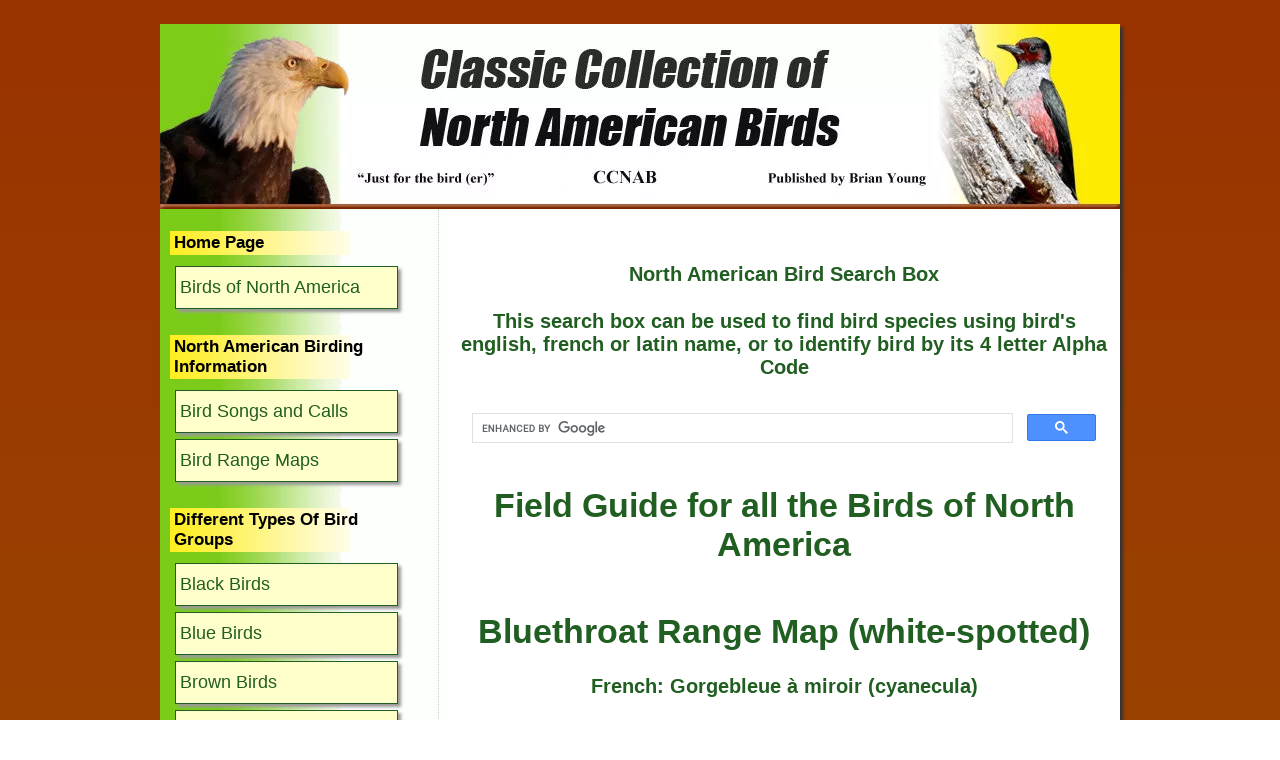

--- FILE ---
content_type: text/html; charset=UTF-8
request_url: https://www.birds-of-north-america.net/Bluethroat_white-spotted_range_map.html
body_size: 10795
content:
<!DOCTYPE html PUBLIC "-//W3C//DTD XHTML 1.0 Transitional//EN" "https://www.w3.org/TR/xhtml1/DTD/xhtml1-transitional.dtd">
<html xmlns="https://www.w3.org/1999/xhtml" xmlns:og="https://opengraphprotocol.org/schema/" xmlns:fb="https://www.facebook.com/2008/fbml">
<head> <meta name="bona" content="Bird Data" data-template="4th_sub_species">
<link rel="shortcut icon" type="image/vnd.microsoft.icon" href="https://www.birds-of-north-america.net/favicon.ico"/>
<link rel="canonical" href="https://www.birds-of-north-america.net/Bluethroat_white-spotted_range_map.html"/>
<title>Bluethroat Range Map (white-spotted) (Cyanecula svecica cyanecula)</title>
<meta name="Description" content="The Bluethroat (white-spotted) is  mostly found in the central and southern regions of Europe. The larger 
	population of these colourful birds nest more in the northern boundaries during the summer months. They are members of the flycatcher family."/>
<meta https-equiv="Content-Type" content="text/html; charset=UTF-8"/>
<meta property="og:title" content="Bluethroat Range Map (white-spotted)"/>
<meta property="og:description" content="The Bluethroat (white-spotted) is  mostly found in the central and southern regions of Europe. The larger 
	population of these colourful birds nest more in the northern boundaries during the summer months. They are members of the flycatcher family."/>
<meta property="og:keywords" content="Bluethroat Range Map (white-spotted)"/>
<meta property="og:type" content="article"/>
<meta property="og:url" content="https://www.birds-of-north-america.net/Bluethroat_white-spotted_range_map.html"/>
<meta property="og:image" content="https://www.birds-of-north-america.net/Bluethroat_white-spotted_range.jpg"/>
<!-- Google Hosted JQuery -->
<script src="//ajax.googleapis.com/ajax/libs/jquery/2.1.1/jquery.min.js"></script>
<!-- JQuery-UI -->
<link rel="stylesheet" href="https://ajax.googleapis.com/ajax/libs/jqueryui/1.11.3/themes/smoothness/jquery-ui.css"/>
<script src="https://ajax.googleapis.com/ajax/libs/jqueryui/1.11.3/jquery-ui.min.js"></script>
<!-- Custom JS & CSS -->
<script src="https://www.birds-of-north-america.net/support-files,_positionads.js+sd,_support-files,_fix.js.pagespeed.jc.MMMtuj4EkT.js"></script><script>eval(mod_pagespeed_S$4lkAOovA);</script>
<link href="//www.birds-of-north-america.net/support-files/A.style554b.css+thumb_layout.css,Mcc.RyrRU7EI3R.css.pagespeed.cf.cLBjofza-u.css" rel="stylesheet" type="text/css"/>
<meta http-equiv="Content-Type" content="text/html; charset=UTF-8"/>
<script>eval(mod_pagespeed_aVzIHVZD0U);</script> <!-- start: tool_blocks.sbi_html_head -->
<!-- Global site tag (gtag.js) - Google Analytics -->
<script async src="https://www.googletagmanager.com/gtag/js?id=G-C1WVDNQJC6"></script>
<script>window.dataLayer=window.dataLayer||[];function gtag(){dataLayer.push(arguments);}gtag('js',new Date());gtag('config','G-C1WVDNQJC6');</script>
<link rel="icon" type="image/png" href="/xfavicon-48x48.png.pagespeed.ic.xreMzjDWp9.webp" sizes="48x48"> <link rel="icon" type="image/png" href="/xfavicon-16x16.png.pagespeed.ic.P4d6n5sDKC.webp" sizes="16x16"> <link rel="icon" type="image/png" href="/xfavicon-32x32.png.pagespeed.ic.oQylu6VtQX.webp" sizes="32x32"> <link rel="icon" type="image/png" href="/xfavicon-48x48.png.pagespeed.ic.xreMzjDWp9.webp" sizes="48x48"><link rel="alternate" type="application/rss+xml" title="RSS" href="https://www.birds-of-north-america.net/birds-of-north-america.xml">
<!-- SD -->
<script type="text/javascript" language="JavaScript">var https_page=1</script>
<!-- end: tool_blocks.sbi_html_head --></head>
<body>
<div id="PageWrapper">
<div id="Header">
<div class="Liner">
</div><!-- end Liner -->
</div><!-- end Header -->
<div id="ContentWrapper">
<div id="ContentColumn">
<div class="Liner">
<br>
<!-- Start Ad -->
<!-- start: SSI z-center-iphone-drop-down-tab-top.shtml --><!--
-->
<!-- Include z-centre-full-width-ad-xhtml-top.shtml -->
<meta name="viewport" content="width=device-width, initial-scale=1.0"/>
<!-- below here is the scripts and  tags required to have the  mobile menu -->
<script language="javascript" type="text/javascript" src="https://www.birds-of-north-america.net/support-files/showhide.js.pagespeed.jm.1tuAgzG8E7.js"></script>
<!-- end of the mobile tags -->
<div class="mobile-only mobile-nav">
<div class="mobile-header"></div>
<div id="wrap" align="center">
<a href="https://www.birds-of-north-america.net/" onclick="return FIX.track(this);">Birds of North America Home Page</a>
<div class="clear10"></div>
<div align="center"><a href="#" id="example-show" class="showLink" onclick="showHide('example');return false;"><img src="[data-uri]" title="" alt=""/></a></div>
<div id="example" class="more">
<form action="" method="post" name="categorypicklistform" id="categorypicklistform">
<div class="clear20"></div>
<div align="center">
<select name="Site Shortcuts" class="dropdown" onchange="FF_jumpPage('parent',this,0)">
<option value="dummy">BIRDING INFORMATION</option>
<option value="https://www.birds-of-north-america.net/north-american-birds-songs-and-calls.html" class="mobile-nav">Bird Songs and Calls</option>
<option value="https://www.birds-of-north-america.net/north-american-birds-range-maps.html" class="mobile-nav">Bird Range Map</option>
</select>
</div>
<div class="clear20"></div>
<div align="center">
<select name="Site Shortcuts" class="dropdown" onchange="FF_jumpPage('parent',this,0)">
<option value="dummy">BIRDS BY COLOR</option>
<option value="https://www.birds-of-north-america.net/black-birds.html" class="mobile-nav">Black Birds</option>
<option value="https://www.birds-of-north-america.net/blue-birds.html" class="mobile-nav">Blue Birds</option>
<option value="https://www.birds-of-north-america.net/brown-birds.html" class="mobile-nav">Brown Birds</option>
<option value="https://www.birds-of-north-america.net/gray-birds.html" class="mobile-nav">Gray Birds</option>
<option value="https://www.birds-of-north-america.net/green-birds.html" class="mobile-nav">Green Birds</option>
<option value="https://www.birds-of-north-america.net/orange-birds.html" class="mobile-nav">Orange Birds</option>
<option value="https://www.birds-of-north-america.net/red-birds.html" class="mobile-nav">Red Birds</option>
<option value="https://www.birds-of-north-america.net/yellow-birds.html" class="mobile-nav">Yellow Birds</option>
</select>
</div>
<div class="clear20"></div>
<div align="center">
<select name="Site Shortcuts" class="dropdown" onchange="FF_jumpPage('parent',this,0)">
<option value="dummy">TYPES OF BIRD GROUPS</option>
<option value="https://www.birds-of-north-america.net/Birds_of_Prey.html" class="mobile-nav">Birds Of Prey</option>
<option value="https://www.birds-of-north-america.net/Exotic_Birds_in_North_America.html" class="mobile-nav">Exotic Birds</option>
<option value="https://www.birds-of-north-america.net/field-and-stream-birds.html" class="mobile-nav">Field And Stream</option>
<option value="https://www.birds-of-north-america.net/forest-birds.html" class="mobile-nav">Forest Birds</option>
<option value="https://www.birds-of-north-america.net/game-birds.html" class="mobile-nav">Game Birds</option>
<option value="https://www.birds-of-north-america.net/hummingbirds.html" class="mobile-nav">Hummingbirds</option>
<option value="https://www.birds-of-north-america.net/marsh-birds.html" class="mobile-nav">Marsh Birds</option>
<option value="https://www.birds-of-north-america.net/seabirds.html" class="mobile-nav">Seabirds</option>
<option value="https://www.birds-of-north-america.net/shorebirds.html" class="mobile-nav">Shorebirds</option>
<option value="https://www.birds-of-north-america.net/wading-birds.html" class="mobile-nav">Wading Birds</option>
<option value="https://www.birds-of-north-america.net/waterfowl.html" class="mobile-nav">Waterfowl</option>
</select>
</div>
<div class="clear20"></div>
<div align="center">
<select name="Site Shortcuts" class="dropdown" onchange="FF_jumpPage('parent',this,0)">
<option value="dummy">TERMINOLOGY</option>
<option value="https://www.birds-of-north-america.net/Bird_Terminology.html" class="mobile-nav">Bird Terminology</option>
</select>
</div>
<div class="clear20"></div>
<div align="center">
<select name="Site Shortcuts" class="dropdown" onchange="FF_jumpPage('parent',this,0)">
<option value="dummy">CONCERNED BIRD GROUPS</option>
<option value="https://www.birds-of-north-america.net/extinct-birds-of-north-america.html" class="mobile-nav">Extinct Birds</option>
<option value="https://www.birds-of-north-america.net/Endangered_Birds.html" class="mobile-nav">Endangered Birds</option>
<option value="https://www.birds-of-north-america.net/Threatened_Birds.html" class="mobile-nav">Threatened Birds</option>
</select>
</div>
<div class="clear20"></div>
<div align="center">
<select name="Site Shortcuts" class="dropdown" onchange="FF_jumpPage('parent',this,0)">
<option value="dummy">BIRD TOPICS</option>
<option value="https://www.birds-of-north-america.net/attracting-birds.html" class="mobile-nav">Attracting Birds</option>
<option value="https://www.birds-of-north-america.net/bird-books.html" class="mobile-nav">Bird Books</option>
<option value="https://www.birds-of-north-america.net/birdfeeders.html" class="mobile-nav">Bird Feeders</option>
<option value="https://www.birds-of-north-america.net/Birder-s_Code_of_Ethics.html" class="mobile-nav">Birder's Code Of Ethics</option>
</select>
</div>
<div class="clear20"></div>
<div align="center">
<select name="Site Shortcuts" class="dropdown" onchange="FF_jumpPage('parent',this,0)">
<option value="dummy">OTHER TOPICS</option>
<option value="https://www.birds-of-north-america.net/links.html" class="mobile-nav">Links</option>
<option value="https://www.birds-of-north-america.net/site_build_it_reviews.html" class="mobile-nav">Site Build It! reviews</option>
</select>
</div>
<div class="clear20"></div>
<div align="center">
<a href="#" id="example-hide" class="hideLink" onclick="showHide('example');return false;"><img src="[data-uri]" title="" alt=""/></a>
</div>
</form>
</div>
</div><!-- end wrap -->
</div><!-- end mobile-only mobile-nav -->
<!--
--><!-- end: SSI z-center-iphone-drop-down-tab-top.shtml -->
<!-- /Start Ad -->
<!-- Search Box -->
<h3 class="page-title bona">North American Bird Search Box</h3>
<h3 class="page-title bona">This search box can be used to find bird species using
bird's english, french or latin name, or to identify bird by its 4 letter Alpha Code</h3>
<script async src="https://cse.google.com/cse.js?cx=f41d202f47da24879"></script>
<div class="gcse-search"></div>
<!-- /Search Box -->
<br>
<h1>Field Guide for all the Birds of North America</h1>
<br>
<h1 class="page-title en">Bluethroat Range Map (white-spotted)</h1>
<h3 class="page-title fr" lang="fr">Gorgebleue &agrave; miroir (cyanecula)</h3>
<h3 class="page-title latin" lang="la">Cyanecula svecica cyanecula </h3>
<h3 class="page-title bona">Information, images and range maps on over 1,000 birds of North America, including sub-species, vagrants, introduced birds and possibilities</h3>
<!-- Start Ad -->
<!-- /Start Ad -->
<!-- Re-styled image layout -->
<img src="https://www.birds-of-north-america.net/images/xBluethroat_white-spotted_10.jpg.pagespeed.ic.IW_qMKl536.webp" alt="Bluethroat (white-spotted)" class="feature-image"/>
<!-- /Re-styled image layout -->
<!-- Bird Legend -->
<!-- start: SSI z-bird_legend.shtml --><!--
-->
<!-- Include z-bird_legend.shtml -->
<div class="migration-legend">
<ul>
<li><div class="colour-block summer"></div>Summer</li>
<li><div class="colour-block annual"></div>Year Around</li>
<li><div class="colour-block winter"></div>Winter</li>
</ul>
</div>
<!-- /Include z-bird_legend.shtml -->
<!--
--><!-- end: SSI z-bird_legend.shtml -->
<!-- /Bird Legend -->
<div class="ItemRight">
<img src="https://www.birds-of-north-america.net/images/xBluethroat_white-spotted_range.jpg.pagespeed.ic.NG4d6dpa74.webp" alt="Bluethroat (white-spotted) range map" class="feature"/>
</div>
<div class="return-links">
<p><a href="https://www.birds-of-north-america.net/Bluethroat_white-spotted.html" onclick="return FIX.track(this);">Return to Bluethroat (white-spotted)</a></p>
<p><a href="https://www.birds-of-north-america.net/Bluethroat.html" onclick="return FIX.track(this);">Return to Bluethroat</a></p>
<p><a href="https://www.birds-of-north-america.net/Folder-3-Bl-to-Br.html" onclick="return FIX.track(this);">Return to Range Maps Bl to Br</a></p>
<p><a href="https://www.birds-of-north-america.net/north-american-birds-range-maps.html" onclick="return FIX.track(this);">Return to North American Birds Range Maps</a></p>
<p><a href="https://www.birds-of-north-america.net/index.html" onclick="return FIX.track(this);">Return to Birds of North America Home Page</a></p>
</div>
<h3>Reference to Other Bird Site:</h3>
<p><a href="https://www.aba.org/" onclick="return FIX.track(this);">ABA - American Birding Association</a> This site represents an organization that maintains
official records of all birds species that have been proven to have been seen inside the perimeters of the North American Continent and the surrounding bodies of
water. Regular revised versions are posted to keep the bird list current at all times. This is the list used by all serious birders over their lifetime. You may be
aware of the movie called the "Big Year". It was with this list that all the competing birders used in an attempt to set a new record as to how many bird species
that could be seen by an individual birder in one calendar year.</p>
<!-- /Source z-references-to-other-bird-sites.html -->
<br>
<h3 class="center ccnab">Classic Collection of North American Birds<br><br>CCNAB</h3>
<center><script src="/ssjs/socializeit.js.pagespeed.jm.72GAVo7ILP.js" type="text/javascript"></script>
<script type="text/javascript">socializeit({pack:1,domain:'birds-of-north-america.net',payItText:'',szColor:'',whatIsThisUrl:''});</script></center>
</div><!-- end Liner -->
</div><!-- end ContentColumn -->
</div><!-- end ContentWrapper -->
<!-- Nav Includes -->
<div id="NavColumn">
<div class="Liner">
<!-- start: SSI z-navleft-menu-xhtml.shtml --><!--
-->
<!-- Include z-navleft-menu-xhtml.shtml -->
<div class="Navigation">
<h3>Home Page</h3>
<ul>
<li><a href="/">Birds of North America</a></li>
</ul>
<h3>North American Birding Information</h3>
<ul>
<li><a href="https://www.birds-of-north-america.net/north-american-birds-songs-and-calls.html" onclick="return FIX.track(this);">Bird Songs and Calls</a></li>
<li><a href="https://www.birds-of-north-america.net/north-american-birds-range-maps.html" onclick="return FIX.track(this);">Bird Range Maps</a></li>
</ul>
<h3>Different Types Of Bird Groups</h3>
<ul>
<li><a href="https://www.birds-of-north-america.net/black-birds.html" onclick="return FIX.track(this);">Black Birds</a></li>
<li><a href="https://www.birds-of-north-america.net/blue-birds.html" onclick="return FIX.track(this);">Blue Birds</a></li>
<li><a href="https://www.birds-of-north-america.net/brown-birds.html" onclick="return FIX.track(this);">Brown Birds</a></li>
<li><a href="https://www.birds-of-north-america.net/gray-birds.html" onclick="return FIX.track(this);">Gray Birds</a></li>
<li><a href="https://www.birds-of-north-america.net/green-birds.html" onclick="return FIX.track(this);">Green Birds</a></li>
<li><a href="https://www.birds-of-north-america.net/orange-birds.html" onclick="return FIX.track(this);">Orange Birds</a></li>
<li><a href="https://www.birds-of-north-america.net/red-birds.html" onclick="return FIX.track(this);">Red Birds</a></li>
<li><a href="https://www.birds-of-north-america.net/yellow-birds.html" onclick="return FIX.track(this);">Yellow Birds</a></li>
</ul>
<h3>Different Types Of Bird Groups</h3>
<ul>
<li><a href="https://www.birds-of-north-america.net/Birds_of_Prey.html" onclick="return FIX.track(this);">Birds Of Prey</a></li>
<li><a href="https://www.birds-of-north-america.net/Exotic_Birds_in_North_America.html" onclick="return FIX.track(this);">Exotic Birds</a></li>
<li><a href="https://www.birds-of-north-america.net/field-and-stream-birds.html" onclick="return FIX.track(this);">Field &amp; Stream</a></li>
<li><a href="https://www.birds-of-north-america.net/forest-birds.html" onclick="return FIX.track(this);">Forest Birds</a></li>
<li><a href="https://www.birds-of-north-america.net/game-birds.html" onclick="return FIX.track(this);">Game Birds</a></li>
<li><a href="https://www.birds-of-north-america.net/hummingbirds.html" onclick="return FIX.track(this);">Hummingbirds</a></li>
<li><a href="https://www.birds-of-north-america.net/marsh-birds.html" onclick="return FIX.track(this);">Marsh Birds</a></li>
<li><a href="https://www.birds-of-north-america.net/seabirds.html" onclick="return FIX.track(this);">Seabirds</a></li>
<li><a href="https://www.birds-of-north-america.net/shorebirds.html" onclick="return FIX.track(this);">Shorebirds</a></li>
<li><a href="https://www.birds-of-north-america.net/wading-birds.html" onclick="return FIX.track(this);">Wading Birds</a></li>
<li><a href="https://www.birds-of-north-america.net/waterfowl.html" onclick="return FIX.track(this);">Waterfowl</a></li>
</ul>
<h3>Bird Terminology</h3>
<ul>
<li><a href="https://www.birds-of-north-america.net/Bird_Terminology.html" onclick="return FIX.track(this);">Bird Terminology</a></li>
</ul>
<h3>Concerned Bird Groups</h3>
<ul>
<li><a href="https://www.birds-of-north-america.net/extinct-birds-of-north-america.html" onclick="return FIX.track(this);">Extinct Birds</a></li>
<li><a href="https://www.birds-of-north-america.net/Endangered_Birds.html" onclick="return FIX.track(this);">Endangered Birds</a></li>
<li><a href="https://www.birds-of-north-america.net/Threatened_Birds.html" onclick="return FIX.track(this);">Threatened Birds</a></li>
</ul>
<h3>Bird Topics</h3>
<ul>
<li><a href="https://www.birds-of-north-america.net/attracting-birds.html" onclick="return FIX.track(this);">Attracting Birds</a></li>
<li><a href="https://www.birds-of-north-america.net/bird-books.html" onclick="return FIX.track(this);">Bird Books</a></li>
<li><a href="https://www.birds-of-north-america.net/birdfeeders.html" onclick="return FIX.track(this);">Birdfeeders</a></li>
<li><a href="https://www.birds-of-north-america.net/Birder-s_Code_of_Ethics.html" onclick="return FIX.track(this);">Birder's Code of Ethics</a></li>
<li><a href="https://www.birds-of-north-america.net/links.html" onclick="return FIX.track(this);">Links</a></li>
</ul>
</div>
<!-- end Navigation -->
<div class="mobile-only mobile-nav">
<div class="mobile-header"></div>
<div id="wrap" align="center">
<a href="https://www.birds-of-north-america.net/" onclick="return FIX.track(this);">Home</a>
<div class="clear10"></div>
<form action="" method="post" name="categorypicklistform" id="categorypicklistform">
<div id="example" class="more">
<div class="clear20"></div>
<div align="center">
<select name="Site Shortcuts" class="dropdown" onchange="FF_jumpPage('parent',this,0)">
<option value="dummy">BIRDS RANGE MAPS</option>
<option value="https://www.birds-of-north-america.net/north-american-birds-songs-and-calls.html" class="mobile-nav">Bird Songs and Calls</option>
<option value="https://www.birds-of-north-america.net/north-american-birds-range-maps.html" class="mobile-nav">Bird Range Maps</option>
</select>
</div>
<div class="clear20"></div>
<div align="center">
<select name="Site Shortcuts" class="dropdown" onchange="FF_jumpPage('parent',this,0)">
<option value="dummy">BIRDS BY COLOR</option>
<option value="https://www.birds-of-north-america.net/black-birds.html" class="mobile-nav">Black Birds</option>
<option value="https://www.birds-of-north-america.net/blue-birds.html" class="mobile-nav">Blue Birds</option>
<option value="https://www.birds-of-north-america.net/gray-birds.html" class="mobile-nav">Gray Birds</option>
<option value="https://www.birds-of-north-america.net/green-birds.html" class="mobile-nav">Green Birds</option>
<option value="https://www.birds-of-north-america.net/orange-birds.html" class="mobile-nav">Orange Birds</option>
<option value="https://www.birds-of-north-america.net/red-birds.html" class="mobile-nav">Red Birds</option>
<option value="https://www.birds-of-north-america.net/yellow-birds.html" class="mobile-nav">Yellow Birds</option>
</select>
</div>
<div class="clear20"></div>
<div align="center">
<select name="Site Shortcuts" class="dropdown" onchange="FF_jumpPage('parent',this,0)">
<option value="dummy">TYPES OF BIRD GROUPS</option>
<option value="https://www.birds-of-north-america.net/Birds_of_Prey.html" class="mobile-nav">Birds Of Prey</option>
<option value="https://www.birds-of-north-america.net/Exotic_Birds_in_North_America.html" class="mobile-nav">Exotic Birds</option>
<option value="https://www.birds-of-north-america.net/field-and-stream-birds.html" class="mobile-nav">Field And Stream</option>
<option value="https://www.birds-of-north-america.net/forest-birds.html" class="mobile-nav">Forest Birds</option>
<option value="https://www.birds-of-north-america.net/game-birds.html" class="mobile-nav">Game Birds</option>
<option value="https://www.birds-of-north-america.net/hummingbirds.html" class="mobile-nav">Hummingbirds</option>
<option value="https://www.birds-of-north-america.net/marsh-birds.html" class="mobile-nav">Marsh Birds</option>
<option value="https://www.birds-of-north-america.net/seabirds.html" class="mobile-nav">Seabirds</option>
<option value="https://www.birds-of-north-america.net/shorebirds.html" class="mobile-nav">Shorebirds</option>
<option value="https://www.birds-of-north-america.net/wading-birds.html" class="mobile-nav">Wading Birds</option>
<option value="https://www.birds-of-north-america.net/waterfowl.html" class="mobile-nav">Waterfowl</option>
</select>
</div>
<div class="clear20"></div>
<div align="center">
<select name="Site Shortcuts" class="dropdown" onchange="FF_jumpPage('parent',this,0)">
<option value="dummy">BIRDS BY LOCATION</option>
<option value="https://www.birds-of-north-america.net/Birds_of_Canada.html" class="mobile-nav">Birds Of Canada</option>
<option value="https://www.birds-of-north-america.net/Birds_of_USA.html" class="mobile-nav">Birds Of USA</option>
</select>
</div>
<div class="clear20"></div>
<div align="center">
<select name="Site Shortcuts" class="dropdown" onchange="FF_jumpPage('parent',this,0)">
<option value="dummy">BIRD TERMINOLOGY</option>
<option value="https://www.birds-of-north-america.net/Bird_Terminology.html" class="mobile-nav">Bird Terminology</option>
</select>
</div>
<div class="clear20"></div>
<div align="center">
<select name="Site Shortcuts" class="dropdown" onchange="FF_jumpPage('parent',this,0)">
<option value="dummy">CONCERNED BIRD GROUPS</option>
<option value="https://www.birds-of-north-america.net/extinct-birds-of-north-america.html" class="mobile-nav">Extinct Birds</option>
<option value="https://www.birds-of-north-america.net/Endangered_Birds.html" class="mobile-nav">Endangered Birds</option>
<option value="https://www.birds-of-north-america.net/Threatened_Birds.html" class="mobile-nav">Threatened Birds</option>
</select>
</div>
<div class="clear20"></div>
<div align="center">
<select name="Site Shortcuts" class="dropdown" onchange="FF_jumpPage('parent',this,0)">
<option value="dummy">BIRD INFO</option>
<option value="https://www.birds-of-north-america.net/Bird_Associations.html" class="mobile-nav">Bird Associations</option>
<option value="https://www.birds-of-north-america.net/Birder-s_Code_of_Ethics.html" class="mobile-nav">Birder's Code Of Ethics</option>
</select>
</div>
<div class="clear20"></div>
<div align="center">
<select name="Site Shortcuts" class="dropdown" onchange="FF_jumpPage('parent',this,0)">
<option value="dummy">BIRD TOPICS</option>
<option value="https://www.birds-of-north-america.net/attracting-birds.html" class="mobile-nav">Attracting Birds</option>
<option value="https://www.birds-of-north-america.net/bird-books.html" class="mobile-nav">Bird Books</option>
<option value="https://www.birds-of-north-america.net/birdfeeders.html" class="mobile-nav">Bird Feeders</option>
</select>
</div>
<div class="clear20"></div>
<div align="center">
<select name="Site Shortcuts" class="dropdown" onchange="FF_jumpPage('parent',this,0)">
<option value="dummy">OTHER TOPICS</option>
<option value="https://www.birds-of-north-america.net/links.html" class="mobile-nav">Links</option>
</select>
</div>
<div class="clear20"></div>
<div align="center"><a href="#" id="example-hide" class="hideLink" onclick="showHide('example');return false;"><img src="[data-uri]" title="" alt=""/></a></div>
</form>
</div>
</div><!-- end wrap -->
</div><!-- end mobile-only mobile-nav -->
<!-- Go to www.addthis.com/dashboard to customize your tools -->
<script type="text/javascript" src="//s7.addthis.com/js/300/addthis_widget.js#pubid=ra-56314c4cd876a9ff" async="async"></script>
<!-- /Include z-navleft-menu-xhtml.shtml -->
<!--
--><!-- end: SSI z-navleft-menu-xhtml.shtml -->
</div><!-- end Liner -->
</div><!-- end NavColumn -->
<!-- /Nav Includes -->
<div id="Footer">
<div class="Liner">
<div class="ExtraNav">
<ul>
<li><a href="https://www.birds-of-north-america.net/disclaimer-bird.html" onclick="return FIX.track(this);">Disclaimer</a></li>
<li><a href="https://www.birds-of-north-america.net/privacy-policy-bird.html" onclick="return FIX.track(this);">Privacy Policy</a></li>
</ul>
</div>
<p class="copyright">Copyright &copy; and Trademark protected, www.birds-of-north-america.net<br>
<!-- start: SSI z-Copyright-Current-Date.shtml --><!--
-->All Rights Reserved 2007-2025<!--
--><!-- end: SSI z-Copyright-Current-Date.shtml -->
</div><!-- end Liner -->
</div><!-- end Footer -->
</div><!-- end PageWrapper --> <!-- start: tool_blocks.sbi_html_body_end -->
<script>var SS_PARAMS={pinterest_enabled:false,googleplus1_on_page:false,socializeit_onpage:false};</script><style>.g-recaptcha{display:inline-block}.recaptcha_wrapper{text-align:center}</style>
<script>if(typeof recaptcha_callbackings!=="undefined"){SS_PARAMS.recaptcha_callbackings=recaptcha_callbackings||[]};</script><script>(function(d,id){if(d.getElementById(id)){return;}var s=d.createElement('script');s.async=true;s.defer=true;s.src="/ssjs/ldr.js";s.id=id;d.getElementsByTagName('head')[0].appendChild(s);})(document,'_ss_ldr_script');</script><!-- end: tool_blocks.sbi_html_body_end -->
<!-- Generated at 11:22:42 05-Jan-2026 with books_art-6-0-2col v159 -->
<script async src="/ssjs/lazyload.min.js.pagespeed.jm.GZJ6y5Iztl.js"></script>
</body>
</html>
